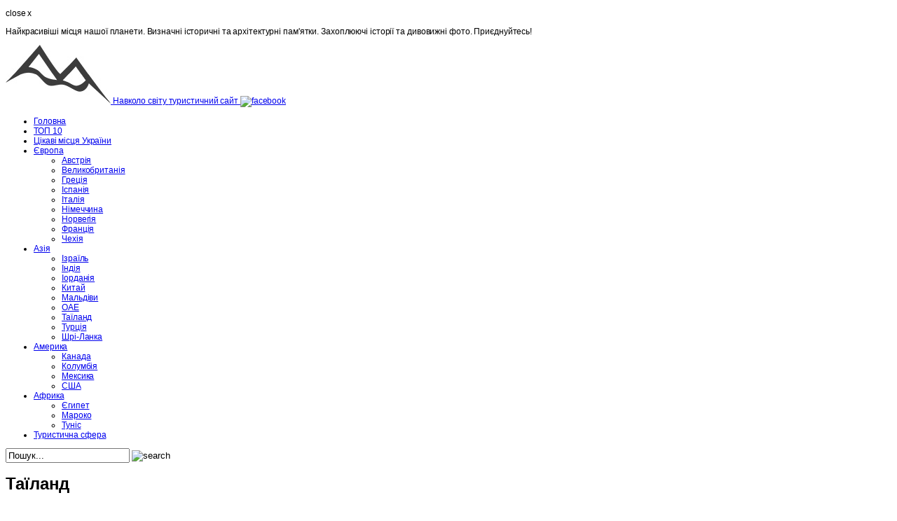

--- FILE ---
content_type: text/html; charset=UTF-8
request_url: https://navkolosvitu.net.ua/category/asia/thailand/
body_size: 10034
content:
<!doctype html>
<html lang="uk">
<head>
	<!-- Google Tag Manager -->
	<script>(function(w,d,s,l,i){w[l]=w[l]||[];w[l].push({'gtm.start':
	new Date().getTime(),event:'gtm.js'});var f=d.getElementsByTagName(s)[0],
	j=d.createElement(s),dl=l!='dataLayer'?'&l='+l:'';j.async=true;j.src=
	'https://www.googletagmanager.com/gtm.js?id='+i+dl;f.parentNode.insertBefore(j,f);
	})(window,document,'script','dataLayer','GTM-M9VP77S');</script>
	<!-- End Google Tag Manager -->

	<meta http-equiv="Content-Type" content="text/html; charset=UTF-8" />
	<meta name="viewport" content="width=device-width, initial-scale=1">
	<title>Таїланд &#124; Навколо Світу</title>
	
	<!-- css -->
	<link rel="profile" href="http://gmpg.org/xfn/11" />
	<link rel="stylesheet" type="text/css" media="all" href="https://navkolosvitu.net.ua/wp-content/themes/simplybusiness/style.css" />
	<!-- theme settings css -->
		<link rel="stylesheet" href="https://navkolosvitu.net.ua/wp-content/themes/simplybusiness/css/black.css" type="text/css" />
	<link rel="stylesheet" media="screen" href="https://navkolosvitu.net.ua/wp-content/themes/simplybusiness/css/wider.css" type="text/css">
	<link rel="stylesheet" href="https://navkolosvitu.net.ua/wp-content/themes/simplybusiness/css/bgs/lightstripes.css" type="text/css" />
	<link rel="stylesheet" media="screen" href="https://navkolosvitu.net.ua/wp-content/themes/simplybusiness/css/responsive.css" type="text/css">
	
	
	<!-- font css -->
	<link href='http://fonts.googleapis.com/css?family=Open+Sans:400,600' rel='stylesheet' type='text/css' /><style type="text/css">body {font-family: 'Open Sans', arial, sans-serif; font-size:76%; letter-spacing:-.1px;}</style>



	<link rel="pingback" href="https://navkolosvitu.net.ua/xmlrpc.php" />
	<!--[if lt IE 8]><link rel="stylesheet" type="text/css" href="https://navkolosvitu.net.ua/wp-content/themes/simplybusiness/css/ie.css" /><![endif]-->
	<!--[if IE 8]><link rel="stylesheet" type="text/css" href="https://navkolosvitu.net.ua/wp-content/themes/simplybusiness/css/ie8.css" /><![endif]-->

	<!--Favicon from Admin Options -->
		<link href="https://navkolosvitu.net.ua/wp-content/themes/simplybusiness/favicon.ico" rel="shortcut icon"/>

	<!-- jquery -->
		<!--[if IE]><script src="http://html5shiv.googlecode.com/svn/trunk/html5.js"></script><![endif]-->
	<link rel="alternate" type="application/rss+xml" title="Навколо Світу &raquo; стрічка" href="https://navkolosvitu.net.ua/feed/" />
<link rel="alternate" type="application/rss+xml" title="Навколо Світу &raquo; Канал коментарів" href="https://navkolosvitu.net.ua/comments/feed/" />
<link rel="alternate" type="application/rss+xml" title="Навколо Світу &raquo; Таїланд Канал категорії" href="https://navkolosvitu.net.ua/category/asia/thailand/feed/" />
<link rel='stylesheet' id='wp-pagenavi-css'  href='https://navkolosvitu.net.ua/wp-content/plugins/wp-pagenavi/pagenavi-css.css?ver=2.70' type='text/css' media='all' />
<script type='text/javascript' src='https://navkolosvitu.net.ua/wp-includes/js/jquery/jquery.js?ver=1.10.2'></script>
<script type='text/javascript' src='https://navkolosvitu.net.ua/wp-includes/js/jquery/jquery-migrate.min.js?ver=1.2.1'></script>
<link rel="EditURI" type="application/rsd+xml" title="RSD" href="https://navkolosvitu.net.ua/xmlrpc.php?rsd" />
<link rel="wlwmanifest" type="application/wlwmanifest+xml" href="https://navkolosvitu.net.ua/wp-includes/wlwmanifest.xml" /> 
<meta name="generator" content="WordPress 3.8.41" />
<!-- HeadSpace SEO 3.6.41 by John Godley - urbangiraffe.com -->
<!-- HeadSpace -->
<style type="text/css">	.ssba {
											
											
											
											
										}
										.ssba img		
										{ 	
											width: 35px !important;
											padding: 2px;
											border:  0;
											box-shadow: none !important;
											display: inline !important;
											vertical-align: middle;
										}
										.ssba, .ssba a		
										{
											text-decoration:none;
											background: none;
											
											font-size: 	12px;
											
											font-weight: normal;
										}</style>	<style type="text/css">.recentcomments a{display:inline !important;padding:0 !important;margin:0 !important;}</style>
	<!-- get brainbuzzmedia content editor info for sliders -->
<!-- end content editor -->	<script src="/wp-content/themes/simplybusiness/js/scripts.js" defer></script>
</head>

<body class="archive category category-thailand category-16">

	<!-- Google Tag Manager (noscript) -->
	<noscript><iframe src="https://www.googletagmanager.com/ns.html?id=GTM-M9VP77S"
	height="0" width="0" style="display:none;visibility:hidden"></iframe></noscript>
	<!-- End Google Tag Manager (noscript) -->

<div id="wrapper">

	<div id="site_wrap">

	<div class="announcement_wrapper closed">
		<div class="announcement">
			<div class="announcement_message"><p></p></div>
			<div class="close_announcement"><p>close x</p></div>
		</div>
	</div>
	<div class="title_wrapper">
		<div id="title">
			<div class="social_container">
								<div class="phone">
					<!-- phone --><p>Найкрасивіші місця нашої планети. Визначні історичні та архітектурні пам'ятки. Захоплюючі історії та дивовижні фото. Приєднуйтесь!</p>					
					<!-- email -->				</div>
								<!-- <div class="socialicons"></div> -->
			</div>
			
			<div class="logo">
				<a href="https://navkolosvitu.net.ua" title="Навколо Світу">
					<img src="http://navkolosvitu.net.ua/wp-content/uploads/2014/01/logo-navkolo-svitu.jpg" alt="logo" />
					<span id="logo-txt">Навколо світу <span>туристичний сайт</span></span>
				</a>
				

<a class="fade" href="https://www.facebook.com/navkolosvit" title="facebook" target="_blank" rel="nofollow noopener"><img src="https://navkolosvitu.net.ua/wp-content/themes/simplybusiness/images/icons/28_black/facebook_28.png" alt="facebook" /></a>
		
			</div><!-- end div.logo -->

			<div class="clear"></div>

		</div><!-- end div#title -->
	</div><!-- end div.title_wrapper -->
	
	<div class="headerwrapper">
	
		<div class="header">
		
			<div class="navline">
			
<!-- drop down menu -->
<div class="nav-menu"><ul id="menu-menu-1" class="nav-menu"><li id="menu-item-2026" class="menu-item menu-item-type-post_type menu-item-object-page menu-item-2026"><a title="на головну" href="https://navkolosvitu.net.ua/">Головна</a></li>
<li id="menu-item-2184" class="menu-item menu-item-type-taxonomy menu-item-object-category menu-item-2184"><a href="https://navkolosvitu.net.ua/category/top/">ТОП 10</a></li>
<li id="menu-item-2029" class="menu-item menu-item-type-taxonomy menu-item-object-category menu-item-2029"><a href="https://navkolosvitu.net.ua/category/ukraine-interesting-places/">Цікаві місця України</a></li>
<li id="menu-item-2028" class="menu-item menu-item-type-taxonomy menu-item-object-category menu-item-has-children menu-item-2028"><a href="https://navkolosvitu.net.ua/category/countries/">Європа</a>
<ul class="sub-menu">
	<li id="menu-item-2051" class="menu-item menu-item-type-taxonomy menu-item-object-category menu-item-2051"><a href="https://navkolosvitu.net.ua/category/countries/austria/">Австрія</a></li>
	<li id="menu-item-2057" class="menu-item menu-item-type-taxonomy menu-item-object-category menu-item-2057"><a href="https://navkolosvitu.net.ua/category/countries/great-britain/">Великобританія</a></li>
	<li id="menu-item-2052" class="menu-item menu-item-type-taxonomy menu-item-object-category menu-item-2052"><a href="https://navkolosvitu.net.ua/category/countries/greece/">Греція</a></li>
	<li id="menu-item-2034" class="menu-item menu-item-type-taxonomy menu-item-object-category menu-item-2034"><a href="https://navkolosvitu.net.ua/category/countries/spain/">Іспанія</a></li>
	<li id="menu-item-2050" class="menu-item menu-item-type-taxonomy menu-item-object-category menu-item-2050"><a href="https://navkolosvitu.net.ua/category/countries/italy/">Італія</a></li>
	<li id="menu-item-2053" class="menu-item menu-item-type-taxonomy menu-item-object-category menu-item-2053"><a href="https://navkolosvitu.net.ua/category/countries/germany/">Німеччина</a></li>
	<li id="menu-item-2054" class="menu-item menu-item-type-taxonomy menu-item-object-category menu-item-2054"><a href="https://navkolosvitu.net.ua/category/countries/norway/">Норвегія</a></li>
	<li id="menu-item-2055" class="menu-item menu-item-type-taxonomy menu-item-object-category menu-item-2055"><a href="https://navkolosvitu.net.ua/category/countries/france/">Франція</a></li>
	<li id="menu-item-2056" class="menu-item menu-item-type-taxonomy menu-item-object-category menu-item-2056"><a href="https://navkolosvitu.net.ua/category/countries/czech/">Чехія</a></li>
</ul>
</li>
<li id="menu-item-2035" class="menu-item menu-item-type-taxonomy menu-item-object-category current-category-ancestor current-menu-ancestor current-menu-parent current-category-parent menu-item-has-children menu-item-2035"><a href="https://navkolosvitu.net.ua/category/asia/">Азія</a>
<ul class="sub-menu">
	<li id="menu-item-2031" class="menu-item menu-item-type-taxonomy menu-item-object-category menu-item-2031"><a href="https://navkolosvitu.net.ua/category/asia/israel/">Ізраїль</a></li>
	<li id="menu-item-2032" class="menu-item menu-item-type-taxonomy menu-item-object-category menu-item-2032"><a href="https://navkolosvitu.net.ua/category/asia/india/">Індія</a></li>
	<li id="menu-item-2033" class="menu-item menu-item-type-taxonomy menu-item-object-category menu-item-2033"><a href="https://navkolosvitu.net.ua/category/asia/jordan/">Іорданія</a></li>
	<li id="menu-item-2038" class="menu-item menu-item-type-taxonomy menu-item-object-category menu-item-2038"><a href="https://navkolosvitu.net.ua/category/asia/china/">Китай</a></li>
	<li id="menu-item-2039" class="menu-item menu-item-type-taxonomy menu-item-object-category menu-item-2039"><a href="https://navkolosvitu.net.ua/category/asia/maldives/">Мальдіви</a></li>
	<li id="menu-item-2040" class="menu-item menu-item-type-taxonomy menu-item-object-category menu-item-2040"><a href="https://navkolosvitu.net.ua/category/asia/oae/">ОАЕ</a></li>
	<li id="menu-item-2041" class="menu-item menu-item-type-taxonomy menu-item-object-category current-menu-item menu-item-2041"><a href="https://navkolosvitu.net.ua/category/asia/thailand/">Таїланд</a></li>
	<li id="menu-item-2042" class="menu-item menu-item-type-taxonomy menu-item-object-category menu-item-2042"><a href="https://navkolosvitu.net.ua/category/asia/turkey/">Турція</a></li>
	<li id="menu-item-2043" class="menu-item menu-item-type-taxonomy menu-item-object-category menu-item-2043"><a href="https://navkolosvitu.net.ua/category/asia/sri-lanka/">Шрі-Ланка</a></li>
</ul>
</li>
<li id="menu-item-2036" class="menu-item menu-item-type-taxonomy menu-item-object-category menu-item-has-children menu-item-2036"><a href="https://navkolosvitu.net.ua/category/america/">Америка</a>
<ul class="sub-menu">
	<li id="menu-item-2044" class="menu-item menu-item-type-taxonomy menu-item-object-category menu-item-2044"><a href="https://navkolosvitu.net.ua/category/america/canada/">Канада</a></li>
	<li id="menu-item-2045" class="menu-item menu-item-type-taxonomy menu-item-object-category menu-item-2045"><a href="https://navkolosvitu.net.ua/category/america/colombia/">Колумбія</a></li>
	<li id="menu-item-2046" class="menu-item menu-item-type-taxonomy menu-item-object-category menu-item-2046"><a href="https://navkolosvitu.net.ua/category/america/mexico/">Мексика</a></li>
	<li id="menu-item-2047" class="menu-item menu-item-type-taxonomy menu-item-object-category menu-item-2047"><a href="https://navkolosvitu.net.ua/category/america/usa/">США</a></li>
</ul>
</li>
<li id="menu-item-2037" class="menu-item menu-item-type-taxonomy menu-item-object-category menu-item-has-children menu-item-2037"><a href="https://navkolosvitu.net.ua/category/africa/">Африка</a>
<ul class="sub-menu">
	<li id="menu-item-2030" class="menu-item menu-item-type-taxonomy menu-item-object-category menu-item-2030"><a href="https://navkolosvitu.net.ua/category/africa/egypt/">Єгипет</a></li>
	<li id="menu-item-2048" class="menu-item menu-item-type-taxonomy menu-item-object-category menu-item-2048"><a href="https://navkolosvitu.net.ua/category/africa/morocco/">Мароко</a></li>
	<li id="menu-item-2049" class="menu-item menu-item-type-taxonomy menu-item-object-category menu-item-2049"><a href="https://navkolosvitu.net.ua/category/africa/tunis/">Туніс</a></li>
</ul>
</li>
<li id="menu-item-2183" class="menu-item menu-item-type-taxonomy menu-item-object-category menu-item-2183"><a href="https://navkolosvitu.net.ua/category/turizm/">Туристична сфера</a></li>
</ul></div>
<div class="clear"></div><!-- end drop down menu -->

<!-- drop down menu -->
<nav>
<!-- added with jquery in settings.js -->
</nav><!-- end drop down menu -->

			</div><!-- end div.navline -->

			<div class="searchbar">
			<form id="searchform" method="get" action="https://navkolosvitu.net.ua">
				<div>
				<input type="text" class="searchbox sidebar_search" name="s" id="s" value="Пошук..." onfocus="this.value==this.defaultValue?this.value='':null;" onblur="this.value==''?this.value='Пошук...':null;" />
				<input type="image" src="https://navkolosvitu.net.ua/wp-content/themes/simplybusiness/images/blank.png" class="searchbox_submit" alt="search" />
				</div>
				</form>
			</div>
			
			<div class="clear"></div>
			
		</div><!-- end div.header -->
		
	</div><!-- end div.headerwrapper -->

<div id="main_container">

<!-- IE7 float fix --><!--[if lt IE 7]><span class="iefix">.</span><![endif]-->

	<div class="main">
	
			<div class="entries_full">
			
				<div class="entry_full">
				
				<div class="box_full mt10"> <!-- box_twothirds mt30 pr60 -->
				

 <!-- ARCHIVE POSTS BEGIN -->
 

			<div class="archive_header"><h1 class="normal_weight"><span class="highlight_gray">
				Таїланд			</span></h1>
				<p>Тури до Таїланду &#8211; це можливість доторкнутися до однієї із самих екзотичних країн світу. До країни, яка єдина з цього регіону, зберегла свою незалежність і традиції до наших днів. А значить, і культура, і самобутність Таїланду найменше піддавалися сторонньому впливу. Таїланд має досить специфічну і незвичайну архітектуру, яка, в основному, представлена ??монастирями і храмами. Тури по Таїланду, з відвідуванням найвідоміших споруд (наприклад, Королівський палац, розташований в Бангкоку), користуються великою популярністю у європейців. Хоча варто зауважити, що всі тури в цій країні мають в своїй програмі екскурсії, пов&#039;язані з архітектурними пам&#039;ятками.</p>
			</div>

 <!-- displays the blog posts -->
  

			<!-- begin individual post -->
			<div id="post-1728" class="post-1728 post type-post status-publish format-standard hentry category-thailand tag-pamyatka-arhitekturu">

					
					<div class="post_wrap">					<h3 class="mb5"><a href="https://navkolosvitu.net.ua/wat-rong-khun/" title="Храм Ват Ронг Кхун в Таїланді">Храм Ват Ронг Кхун в Таїланді</a></h3>
					<p>Храм Ват Ронг Кхун (Wat Rong Khun) &#8211; це нетрадиційний буддійський храм, що знаходиться в провінції Чіанграй, Таїланд. Серед туристів він більш відомий як &#8220;Білий Храм&#8221;, і дійсно глянувши на нього можна помітити, що не дарма його так назвали, він сліпить очі своєю білизною і блиском.</p>
<p><img src="http://navkolosvitu.net.ua/wp-content/uploads/2013/03/Wat-Rong-Khun.jpg" alt="Храм Ват Ронг Кхун " width="600" height="400" class="aligncenter size-full wp-image-1729" /> <a href="https://navkolosvitu.net.ua/wat-rong-khun/#more-1728" class="more-link">читати далі</a></p>
<div class="clear"></div>					<p class="meta mt20"><span class="tags"><a href="https://navkolosvitu.net.ua/category/asia/thailand/" title="Подивитись всі публікації в Таїланд" rel="category tag">Таїланд</a></span><span class="postdate">Березень 24, 2013</span><span class="comments"><a href="https://navkolosvitu.net.ua/wat-rong-khun/#comments" title="comments">коментарів немає</a></span></p>
					</div>
					<div class="bar mt45 mb45"></div>
			</div><!-- end individual post -->

 <!-- ARCHIVE POSTS END -->
  <!-- displays the blog posts -->
  

			<!-- begin individual post -->
			<div id="post-1607" class="post-1607 post type-post status-publish format-standard hentry category-thailand tag-park">

					
					<div class="post_wrap">					<h3 class="mb5"><a href="https://navkolosvitu.net.ua/suan-nong-nooch/" title="Тропічний парк Нонг Нуч поблизу міста Паттайя">Тропічний парк Нонг Нуч поблизу міста Паттайя</a></h3>
					<p>Тропічний парк Нонг Нуч (англ. Nong Nooch Tropical Garden) &#8211; це 240 га ботанічних садів, розташованих недалеко від курортного міста Паттайя (Таїланд). Щодня парк Ніг Нуч відвідують близько 2 тисяч осіб.</p>
<p><img alt="Парк Нонг Нуч" src="http://navkolosvitu.net.ua/wp-content/uploads/2013/01/sad-gaiv2.jpg" /><br />
 <a href="https://navkolosvitu.net.ua/suan-nong-nooch/#more-1607" class="more-link">читати далі</a></p>
<div class="clear"></div>					<p class="meta mt20"><span class="tags"><a href="https://navkolosvitu.net.ua/category/asia/thailand/" title="Подивитись всі публікації в Таїланд" rel="category tag">Таїланд</a></span><span class="postdate">Січень 7, 2013</span><span class="comments"><a href="https://navkolosvitu.net.ua/suan-nong-nooch/#comments" title="comments">коментарів немає</a></span></p>
					</div>
					<div class="bar mt45 mb45"></div>
			</div><!-- end individual post -->

 <!-- ARCHIVE POSTS END -->
  <!-- displays the blog posts -->
  

			<!-- begin individual post -->
			<div id="post-858" class="post-858 post type-post status-publish format-standard hentry category-thailand tag-resort tag-cities">

					
					<div class="post_wrap">					<h3 class="mb5"><a href="https://navkolosvitu.net.ua/pattaya/" title="Паттайя &#8211; круглорічний курорт Таїланду">Паттайя &#8211; круглорічний курорт Таїланду</a></h3>
					<p>Паттайя &#8211; найактивніший та самий динамічний курорт Таїланду. Він розташований на березі Сіамської затоки в 165 км на південний схід від Бангкоку. Від Паттайї до Бангкоку &#8211; близько двох годин їзди по сучасному шосе. Легко дістатися і до інших курортів.</p>
<p><img class="aligncenter size-full wp-image-859" title="Паттайя, Таїланд" src="http://navkolosvitu.net.ua/wp-content/uploads/2011/09/Pattaya1.jpg" alt="Паттайя, Таїланд" width="600" height="450" /><br />
 <a href="https://navkolosvitu.net.ua/pattaya/#more-858" class="more-link">читати далі</a></p>
<div class="clear"></div>					<p class="meta mt20"><span class="tags"><a href="https://navkolosvitu.net.ua/category/asia/thailand/" title="Подивитись всі публікації в Таїланд" rel="category tag">Таїланд</a></span><span class="postdate">Вересень 20, 2011</span><span class="comments"><a href="https://navkolosvitu.net.ua/pattaya/#comments" title="comments">коментарів немає</a></span></p>
					</div>
					<div class="bar mt45 mb45"></div>
			</div><!-- end individual post -->

 <!-- ARCHIVE POSTS END -->
  <!-- displays the blog posts -->
  

			<!-- begin individual post -->
			<div id="post-796" class="post-796 post type-post status-publish format-standard hentry category-thailand tag-vidpustka">

					
					<div class="post_wrap">					<h3 class="mb5"><a href="https://navkolosvitu.net.ua/thailand-aptechka/" title="Відпочинок в Таїланді: збираємо аптечку">Відпочинок в Таїланді: збираємо аптечку</a></h3>
					<p><a href="http://navkolosvitu.net.ua/wp-content/uploads/2011/08/aptechka.png"><img class="size-full wp-image-797 alignleft" title="аптечка для поїздки в Таїланд" src="http://navkolosvitu.net.ua/wp-content/uploads/2011/08/aptechka.png" alt="аптечка для поїздки в Таїланд" width="300" height="233" /></a>Таїланд &#8211; прекрасна, воістину казкова країна, і, якщо ви плануєте провести відпустку саме в Таїланді, то вам можна тільки позаздрити! Щоб відпочинок надовго запам&#8217;ятався і залишив море позитивних вражень, необхідно з усією серйозністю підійти до питання зборів у подорож, і особливу увагу приділити питанню медичної безпеки&#8230; дуже багато туристів бояться захворіти, будучи на відпочинку в далекій країні, і цей страх, звичайно ж, небезпідставний . Гарантувати 100% збереження здоров&#8217;я, на жаль, неможливо ніколи, але перестрахуватися до снаги будь-якій людині. Далі наведено практичні поради щодо профілактики проблем зі здоров&#8217;ям, для відпочиваючих в Таїланді, а так само докладний склад “туристичної” аптечки.<br />
 <a href="https://navkolosvitu.net.ua/thailand-aptechka/#more-796" class="more-link">читати далі</a></p>
<div class="clear"></div>					<p class="meta mt20"><span class="tags"><a href="https://navkolosvitu.net.ua/category/asia/thailand/" title="Подивитись всі публікації в Таїланд" rel="category tag">Таїланд</a></span><span class="postdate">Серпень 24, 2011</span><span class="comments"><a href="https://navkolosvitu.net.ua/thailand-aptechka/#comments" title="comments">коментарів немає</a></span></p>
					</div>
					<div class="bar mt45 mb45"></div>
			</div><!-- end individual post -->

 <!-- ARCHIVE POSTS END -->
  <!-- displays the blog posts -->
  

			<!-- begin individual post -->
			<div id="post-691" class="post-691 post type-post status-publish format-standard hentry category-thailand tag-cities">

					
					<div class="post_wrap">					<h3 class="mb5"><a href="https://navkolosvitu.net.ua/bangkok/" title="Чим можна зайнятися в Бангкоку?">Чим можна зайнятися в Бангкоку?</a></h3>
					<p>Якщо ви прибули до славного міста Бангкок, то це аж ніяк не було випадковістю, і ви напевно захочете все обійти і все оглянути. Тим більше в такому екзотичному місці, яке нікого не залишає байдужим або незадоволеним, і де можна дійсно недорого відпочивати протягом багатьох тижнів. Але якщо ваші строки підтискають, то цілком можна впоратися протягом декількох днів. Гарна новина полягає в тому, що більшість місцевих задоволень або безкоштовні, або дешеві.</p>
<p><img class="aligncenter size-full wp-image-692" title="Бангкок" src="http://navkolosvitu.net.ua/wp-content/uploads/2011/08/Bangkok.jpg" alt="Бангкок" width="600" height="479" /><br />
 <a href="https://navkolosvitu.net.ua/bangkok/#more-691" class="more-link">далі про Бангкок</a></p>
<div class="clear"></div>					<p class="meta mt20"><span class="tags"><a href="https://navkolosvitu.net.ua/category/asia/thailand/" title="Подивитись всі публікації в Таїланд" rel="category tag">Таїланд</a></span><span class="postdate">Серпень 10, 2011</span><span class="comments"><a href="https://navkolosvitu.net.ua/bangkok/#comments" title="comments">коментарів немає</a></span></p>
					</div>
					<div class="bar mt45 mb45"></div>
			</div><!-- end individual post -->

 <!-- ARCHIVE POSTS END -->
  <!-- displays the blog posts -->
  

			<!-- begin individual post -->
			<div id="post-661" class="post-661 post type-post status-publish format-standard hentry category-thailand tag-beuatiful-nature tag-resort">

					
					<div class="post_wrap">					<h3 class="mb5"><a href="https://navkolosvitu.net.ua/phi-phi-don/" title="Пхі-Пхі-Дон і Пхі-Пхі-Лей &#8211; екзотика Таїланду">Пхі-Пхі-Дон і Пхі-Пхі-Лей &#8211; екзотика Таїланду</a></h3>
					<p>Коли думаєш про щось дуже екзотичне, на згадку одразу приходить Таїланд &#8211; країна, в якій все, що для нашого туристу вельми незвично, є цілком буденною справою. Тільки в Таїланді не складно зустріти слонів-альбіносів, тільки тут найкращий боксер &#8211; той, хто добре володіє ногами, а найбільш оптимальний час для поїздки в цю чудову країну південно-східної Азії &#8211; звичайно ж, зима.</p>
<p><img class="aligncenter size-full wp-image-662" title="Пхі-Пхі-Дон і Пхі-Пхі-Лей" src="http://navkolosvitu.net.ua/wp-content/uploads/2011/08/phi-phi-don.jpg" alt="Пхі-Пхі-Дон і Пхі-Пхі-Лей" width="600" height="402" /><br />
 <a href="https://navkolosvitu.net.ua/phi-phi-don/#more-661" class="more-link">читати далі</a></p>
<div class="clear"></div>					<p class="meta mt20"><span class="tags"><a href="https://navkolosvitu.net.ua/category/asia/thailand/" title="Подивитись всі публікації в Таїланд" rel="category tag">Таїланд</a></span><span class="postdate">Серпень 1, 2011</span><span class="comments"><a href="https://navkolosvitu.net.ua/phi-phi-don/#comments" title="comments">коментарів немає</a></span></p>
					</div>
					<div class="bar mt45 mb45"></div>
			</div><!-- end individual post -->

 <!-- ARCHIVE POSTS END -->
  <!-- displays the blog posts -->
  

			<!-- begin individual post -->
			<div id="post-334" class="post-334 post type-post status-publish format-standard hentry category-thailand tag-beuatiful-nature tag-resort tag-more">

					
					<div class="post_wrap">					<h3 class="mb5"><a href="https://navkolosvitu.net.ua/phuket/" title="Острів Пхукет &#8211; перлина Таїланду">Острів Пхукет &#8211; перлина Таїланду</a></h3>
					<p>Острів Пхукет &#8211; перлина Андаманського моря і один з кращих курортів Таїланду, розташований в 862 кілометрах від Бангкока і за площею дорівнює Сінгапуру. Він відомий своїми відокремленими піщаними пляжами, мальовничими кораловими рифами, скелями і чистим морем. Острів розташований на південно-заході Таїланду в зоні тропіків, його довжина &#8211; 48 км, ширина &#8211; 21 км. Острів Пхукет омивається водами Андаманського моря Індійського океану. Пхукет &#8211; острів, званий «перлиною Андаманського узбережжя», є найбільшим островом Таїланду.</p>
<p><img src="http://navkolosvitu.net.ua/wp-content/uploads/2011/04/phuket.jpg" alt="Пхукет" title="Пхукет" width="600" height="450" /><br />
 <a href="https://navkolosvitu.net.ua/phuket/#more-334" class="more-link">читати далі</a></p>
<div class="clear"></div>					<p class="meta mt20"><span class="tags"><a href="https://navkolosvitu.net.ua/category/asia/thailand/" title="Подивитись всі публікації в Таїланд" rel="category tag">Таїланд</a></span><span class="postdate">Квітень 21, 2011</span><span class="comments"><a href="https://navkolosvitu.net.ua/phuket/#comments" title="comments">1 коментар</a></span></p>
					</div>
					<div class="bar mt45 mb45"></div>
			</div><!-- end individual post -->

 <!-- ARCHIVE POSTS END -->
  <!-- displays the blog posts -->
  

			<!-- begin individual post -->
			<div id="post-302" class="post-302 post type-post status-publish format-standard hentry category-thailand tag-vidpustka">

					
					<div class="post_wrap">					<h3 class="mb5"><a href="https://navkolosvitu.net.ua/songkran/" title="Новорічне свято Сонгкран в Таїланді (10 фото)">Новорічне свято Сонгкран в Таїланді (10 фото)</a></h3>
					<p>У Таїланді 13 квітня розпочалось новорічне свято Сонгкран. У цей день домашні статуї Будди омиваються водою і обсипають пелюстками троянд і квітами жасмину. Буддійським священикам пропонують вишукані страви на знак особливої поваги.</p>
<p><img src="http://navkolosvitu.net.ua/wp-content/uploads/2011/04/songkran.jpg" alt="Свято Сонгкран в Таїланді" title="Свято Сонгкран в Таїланді" width="600" height="400"  /></p>
<p>Як повідомляють у представництві Управління з туризму Таїланду, фестиваль Сонгкран здобув світову популярність завдяки головній традиції свята &#8211; обливання водою.<br />
 <a href="https://navkolosvitu.net.ua/songkran/#more-302" class="more-link">читати далі</a></p>
<div class="clear"></div>					<p class="meta mt20"><span class="tags"><a href="https://navkolosvitu.net.ua/category/asia/thailand/" title="Подивитись всі публікації в Таїланд" rel="category tag">Таїланд</a></span><span class="postdate">Квітень 17, 2011</span><span class="comments"><a href="https://navkolosvitu.net.ua/songkran/#comments" title="comments">коментарів немає</a></span></p>
					</div>
					<div class="bar mt45 mb45"></div>
			</div><!-- end individual post -->

 <!-- ARCHIVE POSTS END -->
 
	
				</div>

<!-- Begin Sidebar -->
<!-- end sidebar -->
							
				<div class="clear"></div>

				</div><!-- end div.entry -->
				
			</div><!-- end div.entries -->

	<div class="clear"></div>
		
	</div><!-- end div#main -->
	
	<div class="clear"></div>
	
</div><!-- end div#main_container-->

</div><!-- end div#site_wrap -->

<div class="footer_wrapper">
<div class="footer">

	<div class="box_1_4 mt30">
		<ul class="footer_widgets">
<li id="widget-latestposts-2" class="widget-container latestposts"><h3 class="widget-title">Останні записи</h3><ul class="thumblist"><li>
<a class="float_l" href="https://navkolosvitu.net.ua/bucharest-romania/" title="Що відвідати та подивитись в Бухаресті &#8211; Румунія">
<img src="http://navkolosvitu.net.ua/wp-content/uploads/2021/08/Bucharest-Romania-43x38.jpg" alt="Що відвідати та подивитись в Бухаресті &#8211; Румунія" /></a>
<p><a href="https://navkolosvitu.net.ua/bucharest-romania/" title="Що відвідати та подивитись в Бухаресті &#8211; Румунія">Що відвідати та подивитись в Бухаресті &#8211; Румунія</a></p>
<div class="clearboth"></div>
</li>
<li>
<a class="float_l" href="https://navkolosvitu.net.ua/holidays-with-children-in-georgia/" title="Відпочинок з дітьми в Грузії">
<img src="http://navkolosvitu.net.ua/wp-content/uploads/2021/08/Tbilisi99-43x38.jpeg" alt="Відпочинок з дітьми в Грузії" /></a>
<p><a href="https://navkolosvitu.net.ua/holidays-with-children-in-georgia/" title="Відпочинок з дітьми в Грузії">Відпочинок з дітьми в Грузії</a></p>
<div class="clearboth"></div>
</li>
<li>
<a class="float_l" href="https://navkolosvitu.net.ua/second-venice-in-portugal/" title="Друга Венеція у Португалії">
<img src="http://navkolosvitu.net.ua/wp-content/uploads/2021/08/Aveira03-43x38.jpg" alt="Друга Венеція у Португалії" /></a>
<p><a href="https://navkolosvitu.net.ua/second-venice-in-portugal/" title="Друга Венеція у Португалії">Друга Венеція у Португалії</a></p>
<div class="clearboth"></div>
</li>
<li>
<a class="float_l" href="https://navkolosvitu.net.ua/copenhagen-denmark/" title="Старе місто Копенгаген &#8211; столиця Данії">
<img src="http://navkolosvitu.net.ua/wp-content/uploads/2021/08/Copenhagen-43x38.jpg" alt="Старе місто Копенгаген &#8211; столиця Данії" /></a>
<p><a href="https://navkolosvitu.net.ua/copenhagen-denmark/" title="Старе місто Копенгаген &#8211; столиця Данії">Старе місто Копенгаген &#8211; столиця Данії</a></p>
<div class="clearboth"></div>
</li>
</ul></li>		</ul>
	</div>
		
	<div class="box_1_4 mt30">
		<ul class="footer_widgets">
<li id="recent-comments-3" class="widget-container widget_recent_comments"><h3 class="widget-title">Останні коментарі</h3><ul id="recentcomments"><li class="recentcomments">Ольга до <a href="https://navkolosvitu.net.ua/shengen/#comment-1811">Що таке Шенгенська віза?</a></li><li class="recentcomments">Костянтин до <a href="https://navkolosvitu.net.ua/shengen/#comment-1691">Що таке Шенгенська віза?</a></li><li class="recentcomments">Сергій до <a href="https://navkolosvitu.net.ua/highest-mountains/#comment-1630">Найвищі гори на Землі</a></li><li class="recentcomments">Валік до <a href="https://navkolosvitu.net.ua/china-great-wall/#comment-1620">Велика Китайська стіна</a></li><li class="recentcomments">Валентина до <a href="https://navkolosvitu.net.ua/shengen/#comment-1612">Що таке Шенгенська віза?</a></li></ul></li>		</ul>
	</div>

	<div class="box_1_4 mt30">
		<ul class="footer_widgets">
<li id="text-3" class="widget-container widget_text"><h3 class="widget-title">Ми в соц. мережах</h3>			<div class="textwidget"><iframe src="//www.facebook.com/plugins/likebox.php?href=https%3A%2F%2Fwww.facebook.com%2Fnavkolosvit&amp;width=210&amp;height=290&amp;colorscheme=light&amp;show_faces=true&amp;header=true&amp;stream=false&amp;show_border=false" scrolling="no" frameborder="0" style="border:none; overflow:hidden; width:210px; height:290px;" allowTransparency="true"></iframe></div>
		</li>		</ul>
		</div>

	<div class="box_1_4 mt30 last">
		<ul class="footer_widgets">
<li id="pages-2" class="widget-container widget_pages"><h3 class="widget-title">Про нас</h3>		<ul>
			<li class="page_item page-item-1994"><a href="https://navkolosvitu.net.ua/">Головна</a></li>
<li class="page_item page-item-8"><a href="https://navkolosvitu.net.ua/about/">Про сайт</a></li>
		</ul>
		</li><li id="categories-3" class="widget-container widget_categories"><h3 class="widget-title">Категорії</h3><select name='cat' id='cat' class='postform' >
	<option value='-1'>Обрати категорію</option>
	<option class="level-0" value="5">Європа</option>
	<option class="level-0" value="51">Єгипет</option>
	<option class="level-0" value="58">Ізраїль</option>
	<option class="level-0" value="26">Індія</option>
	<option class="level-0" value="67">Індонезія</option>
	<option class="level-0" value="50">Іорданія</option>
	<option class="level-0" value="56">Іспанія</option>
	<option class="level-0" value="49">Італія</option>
	<option class="level-0" value="27">Австрія</option>
	<option class="level-0" value="65">Австралія</option>
	<option class="level-0" value="60">Азія</option>
	<option class="level-0" value="62">Америка</option>
	<option class="level-0" value="61">Африка</option>
	<option class="level-0" value="68">Бельгія</option>
	<option class="level-0" value="54">Болгарія</option>
	<option class="level-0" value="2">Відпочинок</option>
	<option class="level-0" value="28">Великобританія</option>
	<option class="level-0" value="55">Греція</option>
	<option class="level-0" value="29">Канада</option>
	<option class="level-0" value="30">Китай</option>
	<option class="level-0" value="31">Колумбія</option>
	<option class="level-0" value="7">Мальдіви</option>
	<option class="level-0" value="8">Мароко</option>
	<option class="level-0" value="9">Мексика</option>
	<option class="level-0" value="10">Монако</option>
	<option class="level-0" value="11">Нідерланди</option>
	<option class="level-0" value="12">Німеччина</option>
	<option class="level-0" value="53">Норвегія</option>
	<option class="level-0" value="14">ОАЕ</option>
	<option class="level-0" value="64">Словенія</option>
	<option class="level-0" value="15">США</option>
	<option class="level-0" value="16" selected="selected">Таїланд</option>
	<option class="level-0" value="63">ТОП 10</option>
	<option class="level-0" value="17">Туніс</option>
	<option class="level-0" value="18">Туристична сфера</option>
	<option class="level-0" value="52">Турція</option>
	<option class="level-0" value="19">Фінляндія</option>
	<option class="level-0" value="20">Франція</option>
	<option class="level-0" value="21">Хорватія</option>
	<option class="level-0" value="22">Цікаві місця Києва</option>
	<option class="level-0" value="23">Цікаві місця України</option>
	<option class="level-0" value="24">Чехія</option>
	<option class="level-0" value="57">Чорногорія</option>
	<option class="level-0" value="25">Шрі-Ланка</option>
	<option class="level-0" value="69">Японія</option>
</select>

<script type='text/javascript'>
/* <![CDATA[ */
	var dropdown = document.getElementById("cat");
	function onCatChange() {
		if ( dropdown.options[dropdown.selectedIndex].value > 0 ) {
			location.href = "https://navkolosvitu.net.ua/?cat="+dropdown.options[dropdown.selectedIndex].value;
		}
	}
	dropdown.onchange = onCatChange;
/* ]]> */
</script>

</li>		</ul>
		</div>
		<div class="clear"></div>

</div><!-- end div.footer -->
</div><!-- end div.footer_wrapper -->

<div class="copyright_wrapper">
<div class="copyright">

	<!--Footer Text from Admin Options -->
			<p class="tiny">Навколо світу @ Всі права захищено. </p>

		<div class="live-counter">
				<!--LiveInternet counter-->
				<script type="text/javascript">
				<!--
				document.write("<a href='http://www.liveinternet.ru/click' "+
				"target=_blank><img src='//counter.yadro.ru/hit?t22.1;r"+
				escape(document.referrer)+((typeof(screen)=="undefined")?"":
				";s"+screen.width+"*"+screen.height+"*"+(screen.colorDepth?
				screen.colorDepth:screen.pixelDepth))+";u"+escape(document.URL)+
				";"+Math.random()+
				"' alt='' title='LiveInternet: показано число просмотров за 24"+
				" часа, посетителей за 24 часа и за сегодня' "+
				"border='0' width='88' height='31'><\/a>")
				//-->
				</script>
				<!--/LiveInternet-->
		</div>

	
	
				<div class="social">

<a class="fade" href="https://www.facebook.com/navkolosvit" title="facebook"><img src="https://navkolosvitu.net.ua/wp-content/themes/simplybusiness/images/icons/28_black/facebook_28.png" alt="facebook" /></a>		


			</div><!-- end social icons -->
	<div class="clearboth"></div>
</div><!-- end div.copyright -->
</div><!-- end div.copyright_wrapper -->

</div><!-- end div#wrapper -->

<!-- Google Analytics from Admin Options -->

<!-- ALL JQUERY SETTINGS AND INITILIZATION, Image Carousel, and Form Validation -->
<script src="https://navkolosvitu.net.ua/wp-content/themes/simplybusiness/js/settings.js" type="text/javascript"></script>
<script type='text/javascript' src='https://navkolosvitu.net.ua/wp-content/themes/simplybusiness/js/jquery.prettyPhoto.js?ver=3.8.41'></script>
</body>
</html>

--- FILE ---
content_type: text/plain
request_url: https://www.google-analytics.com/j/collect?v=1&_v=j102&a=1974209949&t=pageview&_s=1&dl=https%3A%2F%2Fnavkolosvitu.net.ua%2Fcategory%2Fasia%2Fthailand%2F&ul=en-us%40posix&dt=%D0%A2%D0%B0%D1%97%D0%BB%D0%B0%D0%BD%D0%B4%20%7C%20%D0%9D%D0%B0%D0%B2%D0%BA%D0%BE%D0%BB%D0%BE%20%D0%A1%D0%B2%D1%96%D1%82%D1%83&sr=1280x720&vp=1280x720&_u=YEBAAEABAAAAACAAI~&jid=503351802&gjid=1580464235&cid=636232301.1768683962&tid=UA-21773239-1&_gid=512245705.1768683962&_r=1&_slc=1&gtm=45He61e1n81M9VP77Sza200&gcd=13l3l3l3l1l1&dma=0&tag_exp=103116026~103200004~104527907~104528501~104684208~104684211~105391253~115495939~115938466~115938469~116491846~117041587~117099529&z=1587547084
body_size: -451
content:
2,cG-QWT7ZKGX72